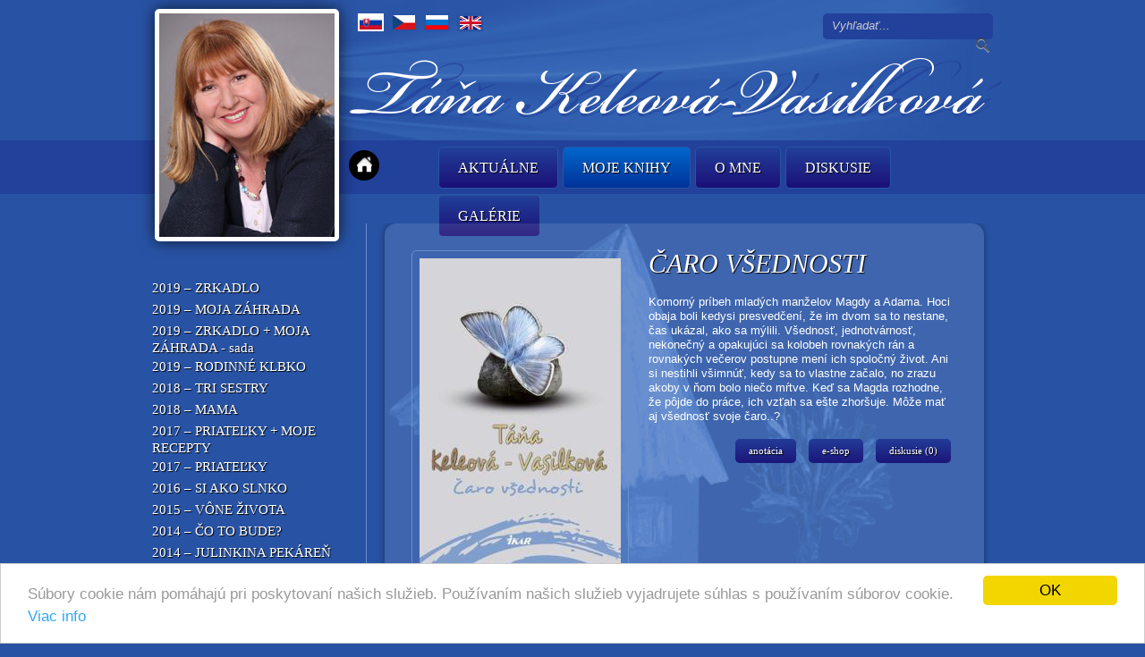

--- FILE ---
content_type: text/html; charset=UTF-8
request_url: https://www.tanavasilkova.sk/knihy/61-caro-vsednosti.html
body_size: 5298
content:
<!DOCTYPE html PUBLIC "-//W3C//DTD XHTML 1.0 Transitional//EN" "https://www.w3.org/TR/xhtml1/DTD/xhtml1-transitional.dtd">
<html xmlns="https://www.w3.org/1999/xhtml" lang="sk" xml:lang="sk">
	<head>			
		<base href="https://www.tanavasilkova.sk/" />
		<meta http-equiv="Content-Type" content="text/html; charset=UTF-8" />
		<meta name="description" content="Komorný príbeh mladých manželov Magdy a Adama. Hoci obaja boli kedysi presvedčení, že im dvom sa to nestane, čas ukázal, ako sa mýlili. Všednosť, jednotvárnosť, nekonečný a opakujúci sa kolobeh rovnakých rán a rovnakých večerov postupne mení ich spoločný život. Ani si nestihli všimnúť, kedy sa to vlastne začalo, no zrazu akoby v ňom bolo niečo mŕtve. Keď sa Magda rozhodne, že pôjde do práce, ich vzťah sa ešte zhoršuje. Môže mať aj všednosť svoje čaro..?" />
		<meta name="keywords" content="ČARO VŠEDNOSTI" />		
					
		<title>Táňa Keleová-Vasilková | Moje knihy</title>
		
		<link rel="icon" href="https://www.tanavasilkova.sk/favicon.ico" type="image/png" />								
		<link href="https://www.tanavasilkova.sk/css/style.css" rel="stylesheet" type="text/css" media="all" />
		
		<script type="text/javascript" src="js/jquery/jquery.js"></script>
		
		<script type="text/javascript" src="js/fnc.js"></script>
		<script type="text/javascript" src="js/cnfFind.js"></script>
				
				<script type="text/javascript" src="js/highslide/highslide-full.js"></script>
		<link rel="stylesheet" type="text/css" href="js/highslide/highslide.css" />		
		<link rel="stylesheet" type="text/css" href="js/cnfHighslide.css" />
		
				
		<script type="text/javascript" src="js/cnfHighslide.js"></script>		
		<script type="text/javascript" src="js/cnfHighslide_sk.js"></script>		<script type="text/javascript" src="js/cnfHighslideClose.js"></script>
		
							<script type="text/javascript" src="js/cnfHighslideUkazky.js"></script>
				<script type="text/javascript" src="js/jquery/jquery.js"></script>
				<script type="text/javascript" src="js/jCarusoel/jquery.jcarousel.min.js"></script>
				<link rel="stylesheet" type="text/css" href="js/jCarusoel/skins/tango/skin.css" />
				<script type="text/javascript">
          jQuery(document).ready(function() {
              jQuery('#ukazkyCarusoel').jcarousel();
          });          
        </script>
        <link href="js/cnfCarusoelUkazky.css" rel="stylesheet" type="text/css" media="all" />
        
							
			
        	
					
		<script type="text/javascript">
			function fbs_click(){
					u=location.href;			
					t=document.title;
					window.open('https://www.facebook.com/sharer/sharer.php?u=www.tanavasilkova.sk','sharer','toolbar=0,status=0,width=626,height=436');
					return false;
			}
</script>

<link rel="image_src" href="https://www.tanavasilkova.sk/images/foto-facebook.jpg" />
<meta property="og:title" content="Táňa Keleová-Vasilková – oficiálna stránka" />
<meta property="og:description" content="Najobľúbenejšia a najpredávanejšia slovenská spisovateľka.  Vydala už viac ako dvadsať kníh a ich predaj dosiahol neuveriteľný milión kusov. A hlad po jej príbehoch neklesá ani po rokoch." />
<meta property="og:url" content="www.tanavasilkova.sk" />
<meta property="og:image" content="https://www.tanavasilkova.sk/images/foto-facebook.jpg" />

		<script type="text/javascript">
  var _gaq = _gaq || [];
  _gaq.push(['_setAccount', 'UA-2101632-18']);
  _gaq.push(['_trackPageview']);
  (function() {
    var ga = document.createElement('script'); ga.type = 'text/javascript'; ga.async = true;
    ga.src = ('https:' == document.location.protocol ? 'https://ssl' : 'http://www') + '.google-analytics.com/ga.js';
    var s = document.getElementsByTagName('script')[0]; s.parentNode.insertBefore(ga, s);
  })();
</script>				
			
	</head>			
	<body>				
		<div id="wrapper">	
    	<div class="header">
    		<img src="images/foto-tkv.jpg" alt="tana keleova vasilkova" class="foto" /> 
    		<img src="imagesDB/name/sk.png" alt="name" class="name" />        
            <div class="lang-div">	 			
                <a href="https://www.tanavasilkova.sk" class="flagSk flag-oznac" title="Slovensky"></a>
                <a href="https://www.tanavasilkova.cz" class="flagCz " title="Česky"></a>
                <a href="https://www.tanavasilkova.ru" class="flagRu " title="Русский"></a>
                <a href="https://www.tanavasilkova.com" class="flagEn " title="English"></a>			
            </div>
        
        <div class="facebookBox">
        </div>
        <form name="findForm" id="findForm" action="" method="post">
        	<div class="searchBox">
        		<input id="hladatHidBtn" type="hidden" name="hladatHidBtn" />
      			<input name="hladatTxt" id="hladatTxt" type="text" class="search" value="Vyhľadať..." onfocus="findStyle()"/>
      			<input type="submit" name="hladatBtn" value="f" class="searchBtn"/>
      		</div>
      	</form>
  		</div>

<a href="index.html" class="home"></a>
 
  <div class="menubar2">
        <a href="aktualne.html" 
        	title="Aktuálne">Aktuálne</a>

        <a href="knihy.html" class="highlight" 
        	title="Moje knihy">Moje knihy</a>

        <a href="o-autorovi.html" 
        	title="O mne">O mne</a>

        <a href="diskusie.html" 
        	title="Diskusie">Diskusie</a>

        <a href="multimedia.html" 
        	title="Galérie">Galérie</a>
  </div>
	<div class="left-col">
    
    

<ul><li><a href="https://www.tanavasilkova.sk/knihy/78-zrkadlo.html" title="ZRKADLO">2019 – ZRKADLO</a></li>      
      <li><a href="https://www.tanavasilkova.sk/knihy/79-moja-zahrada.html" title="MOJA ZÁHRADA">2019 – MOJA ZÁHRADA</a></li>      
      <li><a href="https://www.tanavasilkova.sk/knihy/80-zrkadlo-+-moja-zahrada-sada.html" title="ZRKADLO + MOJA ZÁHRADA - sada">2019 – ZRKADLO + MOJA ZÁHRADA - sada</a></li>      
      <li><a href="https://www.tanavasilkova.sk/knihy/77-rodinne-klbko.html" title="RODINNÉ KLBKO">2019 – RODINNÉ KLBKO</a></li>      
      <li><a href="https://www.tanavasilkova.sk/knihy/76-tri-sestry.html" title="TRI SESTRY">2018 – TRI SESTRY</a></li>      
      <li><a href="https://www.tanavasilkova.sk/knihy/75-mama.html" title="MAMA">2018 – MAMA</a></li>      
      <li><a href="https://www.tanavasilkova.sk/knihy/74-priatelky-+-moje-recepty.html" title="PRIATEĽKY + MOJE RECEPTY">2017 – PRIATEĽKY + MOJE RECEPTY</a></li>      
      <li><a href="https://www.tanavasilkova.sk/knihy/73-priatelky.html" title="PRIATEĽKY">2017 – PRIATEĽKY</a></li>      
      <li><a href="https://www.tanavasilkova.sk/knihy/72-si-ako-slnko.html" title="SI AKO SLNKO">2016 – SI AKO SLNKO</a></li>      
      <li><a href="https://www.tanavasilkova.sk/knihy/70-vone-zivota.html" title="VÔNE ŽIVOTA">2015 – VÔNE ŽIVOTA</a></li>      
      <li><a href="https://www.tanavasilkova.sk/knihy/71-co-to-bude.html" title="ČO TO BUDE?">2014 – ČO TO BUDE?</a></li>      
      <li><a href="https://www.tanavasilkova.sk/knihy/69-julinkina-pekaren.html" title="JULINKINA PEKÁREŇ">2014 – JULINKINA PEKÁREŇ</a></li>      
      <li><a href="https://www.tanavasilkova.sk/knihy/68-liek-na-smutok.html" title="LIEK NA SMÚTOK">2013 – LIEK NA SMÚTOK</a></li>      
      <li><a href="https://www.tanavasilkova.sk/knihy/67-ta-druha.html" title="TÁ DRUHÁ">2012 – TÁ DRUHÁ</a></li>      
      <li><a href="https://www.tanavasilkova.sk/knihy/20-nikdy.html" title="NIKDY">2012 – NIKDY</a></li>      
      <li><a href="https://www.tanavasilkova.sk/knihy/21-dva-zivoty.html" title="DVA ŽIVOTY">2011 – DVA ŽIVOTY</a></li>      
      <li><a href="https://www.tanavasilkova.sk/knihy/65-ranc-u-stareho-otca.html" title="RANČ U STARÉHO OTCA">2011 – RANČ U STARÉHO OTCA</a></li>      
      <li><a href="https://www.tanavasilkova.sk/knihy/64-slub.html" title="SĽUB">2010 – SĽUB</a></li>      
      <li><a href="https://www.tanavasilkova.sk/knihy/24-klamstva.html" title="KLAMSTVÁ">2009 – KLAMSTVÁ</a></li>      
      <li><a href="https://www.tanavasilkova.sk/knihy/25-srdce-v-tme.html" title="SRDCE V TME">2009 – SRDCE V TME</a></li>      
      <li><a href="https://www.tanavasilkova.sk/knihy/26-rozbite-stastie.html" title="ROZBITÉ ŠŤASTIE">2008 – ROZBITÉ ŠŤASTIE</a></li>      
      <li><a href="https://www.tanavasilkova.sk/knihy/27-natasa.html" title="NATAŠA">2008 – NATAŠA</a></li>      
      <li><a href="https://www.tanavasilkova.sk/knihy/28-duhovy-most.html" title="DÚHOVÝ MOST">2007 – DÚHOVÝ MOST</a></li>      
      <li><a href="https://www.tanavasilkova.sk/knihy/29-modry-dom.html" title="MODRÝ DOM">2006 – MODRÝ DOM</a></li>      
      <li><a href="https://www.tanavasilkova.sk/knihy/30-kvety-pre-lauru.html" title="KVETY PRE LAURU">2006 – KVETY PRE LAURU</a></li>      
      <li><a href="https://www.tanavasilkova.sk/knihy/31-ja-a-on.html" title="JA A ON">2005 – JA A ON</a></li>      
      <li><a href="https://www.tanavasilkova.sk/knihy/33-cukor-a-sol.html" title="CUKOR A SOĽ">2004 – CUKOR A SOĽ</a></li>      
      <li><a href="https://www.tanavasilkova.sk/knihy/63-ticha-bolest.html" title="TICHÁ BOLESŤ">2004 – TICHÁ BOLESŤ</a></li>      
      <li><a href="https://www.tanavasilkova.sk/knihy/62-siete-z-pavucin.html" title="SIETE Z PAVUČÍN">2008 – SIETE Z PAVUČÍN</a></li>      
      <li><a href="https://www.tanavasilkova.sk/knihy/61-caro-vsednosti.html" title="ČARO VŠEDNOSTI">2003 – ČARO VŠEDNOSTI</a></li>      
      <li><a href="https://www.tanavasilkova.sk/knihy/35-pozlatka.html" title="POZLÁTKA">2003 – POZLÁTKA</a></li>      
      <li><a href="https://www.tanavasilkova.sk/knihy/60-slzy-a-smiech.html" title="SLZY A SMIECH">2002 – SLZY A SMIECH</a></li>      
      <li><a href="https://www.tanavasilkova.sk/knihy/59-okienko-do-snov.html" title="OKIENKO DO SNOV">2001 – OKIENKO DO SNOV</a></li>      
      <li><a href="https://www.tanavasilkova.sk/knihy/39-criepky.html" title="ČRIEPKY">2001 – ČRIEPKY</a></li>      
      <li><a href="https://www.tanavasilkova.sk/knihy/40-mama-pre-veroniku.html" title="MAMA PRE VERONIKU">2000 – MAMA PRE VERONIKU</a></li>      
      <li><a href="https://www.tanavasilkova.sk/knihy/58-tuzby.html" title="TÚŽBY">1999 – TÚŽBY</a></li>      
      <li><a href="https://www.tanavasilkova.sk/knihy/57-manzelky.html" title="MANŽELKY">1998 – MANŽELKY</a></li>      
      <li><a href="https://www.tanavasilkova.sk/knihy/56-cena-za-volnost.html" title="CENA ZA VOĽNOSŤ">1997 – CENA ZA VOĽNOSŤ</a></li>      
      </ul>  
            <a href=knihy/80-zrkadlo-+-moja-zahrada-sada.html><img src="gallery/zrkadlo_moja_zahrada_sada.jpg" width="210px"></a><p></p>
            <a href="aktualne.html?r=2"><img src="images/bann_zo-zivota.png" width="210px"></a><p></p>
              <img src="images/5-top_najcitanejsie.png" width="210px">
              <div class="najcitanejsie radius-three">
                <ol>
<li><a href="clanky/tana-keleova-vasilkova-vikend-s-mojimi-citatelkami">Táňa Keleová-Vasilková: Víkend s mojimi čitateľkami</a></li>
<li><a href="clanky/100-plus-4-vyhercovia-velkej-sutaze-s-tanou">100 plus 4 výhercovia veľkej súťaže s Táňou</a></li>
<li><a href="clanky/"></a></li>
<li><a href="clanky/4-vyherkyne-pobytu-s-tanou-v-luxusnom-kastieli-chateau-appony">4 výherkyne pobytu s Táňou v luxusnom kaštieli Chateau Appony</a></li>
<li><a href="clanky/pokazene-ticho-na-chalupke-">Pokazené ticho na chalúpke...</a></li>
                </ol>
              </div>
              <p></p>

            <!-- komentáre start -->
            <a href="diskusie.html"><img src="images/komentare.png" width="210px"></a>
            <div class="komentare radius-three">
                <ul>
<li>Stefan Jaroslav - <a href="diskusie-autor.html">Rychlá a 100% zajištěná půjčka</a></li>
<li>suarez - <a href="diskusie-knihy/31-ja-a-on.html">Okamžité půjčky a financování.</a></li>
<li>IVANA SIMCIKOVA - <a href="diskusie-autor.html">Pôžička od súkromnej osoby bez podvodu</a></li>
<li>suarez - <a href="diskusie-knihy/31-ja-a-on.html">Projekt je dnes hotový</a></li>
<li>IVANA SIMCIKOVA - <a href="diskusie-autor.html">IVANA SIMCIKOVA</a></li>
<li>Bringsvaerd - <a href="diskusie-autor.html">Florence Guereca</a></li>
<li>Bringsvaerd - <a href="diskusie-autor.html">Florence Guereca</a></li>
<li>Šabina Vodičková - <a href="diskusie-knihy/28-duhovy-most.html">Finance a ekonomika</a></li>
<li>Suzana - <a href="diskusie-knihy/28-duhovy-most.html">Rychlá půjčka poskytnuta</a></li>
<li>petra - <a href="diskusie-autor.html">petrakretinsky@gmail.com</a></li>
                </ul>
              </div>
              <p></p>

    


      


    <div id="fb-root"></div>
    <script>(function(d, s, id) {
    var js, fjs = d.getElementsByTagName(s)[0];
    if (d.getElementById(id)) return;
    js = d.createElement(s); js.id = id;
    js.src = "//connect.facebook.net/sk_SK/all.js#xfbml=1&appId=1437937659780544";
    fjs.parentNode.insertBefore(js, fjs);
    }(document, 'script', 'facebook-jssdk'));</script>  
    <div class="fb-like-box" data-href="https://www.facebook.com/pages/T%C3%A1%C5%88a-Keleov%C3%A1-Vasilkov%C3%A1/1406690319597970" 
    data-width="210" data-height="450" data-colorscheme="light" data-show-faces="true" data-header="true" data-stream="false" data-show-border="true"></div>
    

</div>
<div class="main-col">		
	<div class="book-detail-div">
	  
				<div class="book-left-box">
					<img src="imagesDB/knihy/61/sk/big.jpg" alt="ČARO VŠEDNOSTI"/>
					<div class="book-detail-div-intro">
					<p>
								232<br />
								Vyšlo: 2003/03
							</p>
				</div>
				
			  </div>
			  <div>
			  <div class="book-detail-div-rcol">
				<h2>ČARO VŠEDNOSTI</h2>           	
									  
				<div class="divP"><p>
	<span style="color:#ffffff;"><span style="font-family: Arial, sans-serif; font-size: 13px; line-height: 16.25px;">Komorný príbeh mladých manželov Magdy a Adama. Hoci obaja boli kedysi presvedčení, že im dvom sa to nestane, čas ukázal, ako sa mýlili. Všednosť, jednotvárnosť, nekonečný a opakujúci sa kolobeh rovnakých rán a rovnakých večerov postupne mení ich spoločný život. Ani si nestihli všimnúť, kedy sa to vlastne začalo, no zrazu akoby v ňom bolo niečo mŕtve. Keď sa Magda rozhodne, že pôjde do práce, ich vzťah sa ešte zhoršuje. Môže mať aj všednosť svoje čaro..?</span></span></p></div>
				
				<div class="divP" id="anotaciaBox" style="display:none;">
					<h2>Anotácia</h2>
							<p>
	<span style="color:#ffffff;"><strong>2.vydanie vyšlo v auguste 2015.</strong></span></p>
<p>
	<span style="color:#ffffff;"><span style="font-family: Arial, sans-serif; font-size: 13px; line-height: 16.25px;">Komorný príbeh mladých manželov Magdy a Adama. Hoci obaja boli kedysi presvedčení, že im dvom sa to nestane, čas ukázal, ako sa mýlili. Všednosť, jednotvárnosť, nekonečný a opakujúci sa kolobeh rovnakých rán a rovnakých večerov postupne mení ich spoločný život. Ani si nestihli všimnúť, kedy sa to vlastne začalo, no zrazu akoby v ňom bolo niečo mŕtve. Keď sa Magda rozhodne, že pôjde do práce, ich vzťah sa ešte zhoršuje. Môže mať aj všednosť svoje čaro..?</span></span></p>
<p style="text-align: center;">
	<span style="color: rgb(0, 0, 0); font-family: Arial, sans-serif; font-size: 13px; line-height: 16.25px;"><img alt="" src="/gallery/images/carovsednosti.jpg" style="width: 250px; height: 399px;" /></span></p>
						</div>
			                  
							<div class="book-detail-div-menubar">
								<a href="diskusie-knihy/61-caro-vsednosti.html" class="btn rightfloat" title="diskusie">diskusie (0)</a>
					<a href="http://www.bux.sk/knihy/226390-caro-vsednosti-2-vydanie.html" target="_blank" class="btn rightfloat" title="http://www.bux.sk/knihy/226390-caro-vsednosti-2-vydanie.html">e-shop</a>              
				  <a onclick="zobrazSkry('anotaciaBox')" class="btn rightfloat" title="anotácia">anotácia</a>
				</div>           	
						</div>					
			</div>
		  
		  	</div>
</div>
	
		</div>
		<div class="footer">
    	<div class="inner-footer">
        <a href="https://www.ikar.sk" title="ikar"><img src="images/logo-ikar.png" alt="Ikar"  class="logo-footer"/></a>
        <a href="https://www.bux.sk" title="bux"><img src="images/logo-bux.png" alt="Bux"  class="logo-footer"/></a>
        <span class="copyr">Rights coordinator: Mrs Gabriela Belopotocka, e-mail: <a class="mailTo" href="mailto:belopotocka.gabriela@ikar.sk">belopotocka.gabriela@ikar.sk</a>   |   © 2014 IKAR, a.s.  |   Design &amp; production: <a class="ais" href="https://www.ais.sk" target="_blank" title="A.I.S.">© A.I.S. - webové spránky</a>, 2014-2019  </span>  
    	</div>
    </div>
<script type="text/javascript" src="js/cookieconsent.latest.min.js"></script>
<script type="text/javascript"> window.cookieconsent_options = {"message":"Súbory cookie nám pomáhajú pri poskytovaní našich služieb. Používaním našich služieb vyjadrujete súhlas s používaním súborov cookie.","dismiss":"OK","learnMore":"Viac info","link":"cookies.html","theme":"light-bottom"};</script>
	</body>
</html>


--- FILE ---
content_type: text/css
request_url: https://www.tanavasilkova.sk/css/style.css
body_size: 6113
content:
@charset "utf-8";
@import url(http://fonts.googleapis.com/css?family=Playfair+Display:400,700,400italic,700italic&subset=latin,latin-ext);
/* http://meyerweb.com/eric/tools/css/reset/ 
   v2.0 | 20110126
   License: none (public domain)
*/
/*em*/
html, body, div, span, applet, object, iframe,
h1, h2, h3, h4, h5, h6, p, blockquote, pre,
a, abbr, acronym, address, big, cite, code,
del, dfn, img, ins, kbd, q, s, samp,
small, strike, strong, sub, sup, tt, var,
b, u, i, center,
dl, dt, dd, ol, ul, li,
fieldset, form, label, legend,
table, caption, tbody, tfoot, thead, tr, th, td,
article, aside, canvas, details, embed, 
figure, figcaption, footer, header, hgroup, 
menu, nav, output, ruby, section, summary,
time, mark, audio, video {
	margin: 0;
	padding: 0;
	border: 0;
	font-size: 100%;
	font: inherit;
	vertical-align: baseline;
}
/* HTML5 display-role reset for older browsers */
article, aside, details, figcaption, figure, 
footer, header, hgroup, menu, nav, section {
	display: block;}
body {line-height: 1;}
ol, ul {list-style: none;}
blockquote, q {	quotes: none;}
blockquote:before, blockquote:after,
q:before, q:after {	content: '';content: none;}
table {border-collapse: collapse;border-spacing: 0;}


/*main defs*/
body {background: #2853A5 url(../images/menu-bk.gif) repeat-x left 157px;	font-family: 'Playfair Display', "Times New Roman", Times, serif;
/* font-family: Georgia, "Times New Roman", Times, serif;*/ }
strong {font-weight:bold}
#wrapper {width: 960px;height: auto;position: absolute;top: 0px;left: 50%;margin-left: -480px; }

/*header*/
.header {width:960px;height:157px;background: url(../images/header-bk.jpg) right center no-repeat; overflow: hidden}
	.lang-div {width:auto;height:auto;position:absolute;top:15px;left:240px;}
	/*.flag {float:left;margin-right:8px; border: solid 2px #2853A5} .flag:hover {border-color:#fff }*/
	.flagSk, .flagCz, .flagRu, .flagEn {
		float:left;
		margin-right:8px; 
		border: solid 2px #2853A5; 
		background-color: transparent;
		background:url(../images/flag-sk.gif) center no-repeat;
		font-size: 0px;
		/*width: 29px;
		height: 20px;*/
		width: 25px;
		height: 16px;
		cursor: pointer; 
	} 
	.flagCz{background:url(../images/flag-cz.gif) center no-repeat;}
	.flagRu{background:url(../images/flag-ru.gif) center no-repeat;}
	.flagEn{background:url(../images/flag-en.gif) center no-repeat;}
	.flagSk:hover, .flagCz:hover, .flagRu:hover, .flagEn:hover, .flag-oznac{border-color:#fff }
	
.foto {position:absolute;top:10px;left:13px;border:solid 5px #fff; -webkit-border-radius: 5px;-moz-border-radius: 5px;border-radius: 5px;
		box-shadow:0px 0px 18px rgba(0, 0 ,0, 0.7);
		-moz-box-shadow: 0px 0px 18px rgba(0, 0 ,0, 0.7);
		-webkit-box-shadow: 0px 0px 18px rgba(0, 0 ,0, 0.7); }

.name {position:absolute;top:65px;right:0px;}

.searchBox{
	position:absolute;top:15px;right:10px;
	height:29px;background:#22419b;-webkit-border-radius: 5px;-moz-border-radius: 5px;border-radius: 5px;
	width:190px;
}
.search {
		background:#22419b;
		margin-top:5px;
		margin-left:3px;
		width:165px;border:0; text-indent:5px;color:#ccc;font-style: italic;
	}
.searchFocus{color: #fff;font-style: normal;}

.searchBtn{
	background:url(../images/ico-search.png) center no-repeat; 	
	border: 0px;	
	font-size: 0px;
	height:17px;
	width:17px;
	float:right;
	margin-top:5px;
	margin-right:3px;
	cursor:pointer;
}
.searchBtn:hover{background:url(../images/ico-search-act.png) center no-repeat;}

.menubar {position:absolute;top:157px;right:10px;width:660px;height:60px;}
.menubar-go {font-size:16px;width:155px;height:45px;line-height:45px;-webkit-border-radius: 5px;-moz-border-radius: 5px;border-radius: 5px;background:#036 url(../images/topmenu-bk.png) repeat-x left center;display:block;margin: 7px 5px 0 0;color:#fff;text-align:center;text-decoration:none;float:left;text-transform:uppercase;border:solid #2854a1 1px;text-shadow: #000 1px 1px 1px;
}

.menubar-go:hover,  .menubar-go-sel{border-color:#4372bc;background-image:none;
		box-shadow:0px 0px 8px rgba(255, 255, 255, 0.3);
		-moz-box-shadow:0px 0px 8px rgba(255, 255, 255, 0.3);
		-webkit-box-shadow: 0px 0px 8px rgba(255, 255, 255, 0.3);}


.menubar2 {position:absolute;top:157px;right:10px;width:620px;height:60px;}
.menubar2 a {
    width:auto;height:auto;line-height:45px;-webkit-border-radius: 5px;-moz-border-radius: 5px;border-radius: 5px;
    padding:0 21px;
    /*background:#036 url(../images/topmenu-bk.png) repeat-x left center;*/
    background: -webkit-linear-gradient(#22409a, #1b0f76); 
    background: -o-linear-gradient(#22409a, #1b0f76); 
    background: -moz-linear-gradient(#22409a, #1b0f76); 
    background: linear-gradient(#22409a, #1b0f76);
    display:block;margin: 7px 5px 0 0;color:#fff;text-align:center;text-decoration:none;float:left;
    text-transform:uppercase;border:solid #2854a1 1px;text-shadow: #000 1px 1px 1px;
}

.menubar2 a:nth-last-child(1) {margin-right: 0px;}

.menubar2 a:hover {border-color:#4372bc;background-image:none;
		box-shadow:0px 0px 8px rgba(255, 255, 255, 0.3);
		-moz-box-shadow:0px 0px 8px rgba(255, 255, 255, 0.3);
		-webkit-box-shadow: 0px 0px 8px rgba(255, 255, 255, 0.3);}

.highlight{
    background-image:none;
    background: -webkit-linear-gradient(#0066cc, #003399)!important; 
    background: -o-linear-gradient(#0066cc, #003399)!important; 
    background: -moz-linear-gradient(#0066cc, #003399)!important; 
    background: linear-gradient(#0066cc, #003399);!important}

		
.home {display:block;width:34px;height:34px; margin-right:10px;background:url(../images/home-btn.png) left center;position:absolute;top:168px;left:230px;}
	.home:hover {background-position:center right}

.left-col {width:230px;height:auto;padding:10px;position:absolute;top:300px;overflow:hidden;}
.left-col p, .left-col .divP{color:#fff;font-size:12px;line-height:1.4;margin-bottom:10px;}
.left-col ul {padding-bottom:50px;}
.left-col li a{color:#fff;font-size:15px;line-height:1.6;list-style-type:none;text-decoration:none;text-shadow: #000 1px 1px 1px;}
	.left-col li a:hover{text-decoration:underline;}

.fb-like-box { background:#fff;}

.main-col {width:670px;min-height:600px;padding:20px;padding-top:0px;padding-bottom:50px;position:absolute;top:250px; right:0;overflow:hidden;background:url(../images/main-bk.gif) no-repeat center top;
	border-left:solid #698fcd 1px;margin-bottom:50px}
.main-col h1{color:#fff;font-size:41px; tex-align:left;text-shadow: #000 1px 1px 1px;margin-bottom:20px}
.main-col h2{color:#fff;font-size:30px; tex-align:left;text-shadow: #000 1px 1px 1px;margin-bottom:20px;font-style:italic}
.main-col h3{color:#fff;font-size:22px; text-align:left;text-shadow: #000 1px 1px 1px;margin:20px 0;font-style:italic}
.main-col p, .divP{font-size:14px;color:#fff;line-height:1.5;margin-bottom:10px}
.main-col a{color:#fff;}

.main-col-foto{margin:10px 50px 30px 0;float:left;-webkit-border-radius: 5px;-moz-border-radius: 5px;border-radius: 5px;background:transparent;padding:8px;border: solid #698fcd 1px}



.main-col-intro{background:rgba(34, 65, 155, 0.5);width:auto;padding:20px;margin:10px;-webkit-border-radius: 15px;-moz-border-radius: 15px;border-radius: 15px;}
.main-col-intro p, .main-col-intro .divP{font-size:14px;color:#fff;line-height:1.5;margin-bottom:10px}
.main-col-intro-q{font-size:20px;font-style: italic}
.main-col-intro-q-r{font-size:18px;font-style: italic;text-align:right}

.btn{width:auto;height:auto;-webkit-border-radius: 5px;-moz-border-radius: 5px;border-radius: 5px;font-size:11px;
	background:#036 url(../images/topmenu-bk.png) repeat-x left center;display:block;margin: 7px;color:#fff;text-align:center;text-decoration:none;
	text-shadow: #000 1px 1px 1px;padding:8px 15px;}
.rightfloat{float:right} .leftfloat{float:left}

.footer{height:44px;width:100%;background:#000 url(../images/footer-bk.png) repeat-x left top;position:fixed;left:0;bottom:0;}
	.inner-footer{width: 960px;height: 44px;position: absolute;top: 0px;left: 50%;margin-left: -480px;}
	.logo-footer{float:left;margin:5px 15px 0 0}
	.copyr{float:right;line-height:44px;	font-size:11px;	color:#ccc;	font-family: Arial, Helvetica, sans-serif;}
	
	
/*knihy*/

.book-div, .media-div {cursor:pointer; float:left;width:160px;height:250px;background:rgba(255, 255, 255, 0.2);padding:20px;
	-webkit-border-radius: 3px;-moz-border-radius: 3px;border-radius: 3px;margin:10px;overflow:hidden;
	box-shadow:0px 0px 8px rgba(0, 0 ,0, 0.4);
	-moz-box-shadow: 0px 0px 8px rgba(0, 0 ,0, 0.4);
	-webkit-box-shadow: 0px 0px 8px rgba(0, 0 ,0, 0.4); }
	.book-div:hover, .media-div:hover{background:rgba(255, 255, 255, 0.5)}
	
	.media-div{height:auto}
	
	.book-div img, .media-div img{position:relative;left:50%;margin-left:-42%;-webkit-border-radius: 5px;-moz-border-radius: 5px;border-radius: 5px;background:transparent;padding:8px;border: solid #698fcd 1px}
	.media-div a{width:100%;height:35px;line-height:35px;color:#fff;font-size:16px;text-align:center;display:block;text-shadow: #000 1px 1px 1px;text-decoration:none}
	.media-div a:hover{text-decoration:underline}
	
	.book-div-a {width:100%;height:35px;line-height:20px;color:#fff;font-size:16px;text-align:center;display:block;text-shadow: #000 1px 1px 1px;text-decoration:none}
	.book-div-a:hover{text-decoration:underline}

.book-detail-div, .clanok-detail-div {width:auto;height:auto;background:rgba(255, 255, 255, 0.1);padding:30px;margin-bottom:50px;
	-webkit-border-radius: 13px;-moz-border-radius: 13px;border-radius: 13px;overflow:hidden;
	box-shadow:0px 0px 8px rgba(0, 0 ,0, 0.4);
	-moz-box-shadow: 0px 0px 8px rgba(0, 0 ,0, 0.4);
	-webkit-box-shadow: 0px 0px 8px rgba(0, 0 ,0, 0.4);}
	.book-detail-div .divP, .clanok-detail-div, .clanok-detail-div p {font-size:14px;color:#fff;line-height:1.5;margin-bottom:10px;}
	.book-detail-div h2, .clanok-detail-div h2{color:#fff;font-size:30px; tex-align:left;text-shadow: #000 1px 1px 1px;margin-bottom:20px;font-style:italic}
	.book-detail-div h4, .clanok-detail-div h4{color:#fff;font-size:20px; tex-align:left;margin:20px 0;}
	.book-detail-div img{float:left;-webkit-border-radius: 5px;-moz-border-radius: 5px;border-radius: 5px;background:transparent;padding:8px;border: solid #698fcd 1px}
	.book-detail-div-rcol{float:right;width:345px;}
	.book-detail-div-menubar{float:right;width:100%;margin-bottom:10px}
	.book-detail-div-menubar .btn{cursor: pointer;}
	.book-detail-div-slidebox{float:right;width:100%;height:auto;overflow:hidden;}
	.book-detail-div-slidebox img{float:left; margin-right:3px}
	
	.book-detail-div-intro{
		background:rgba(34, 65, 155, 0.2);
		
		height:30px;
		width:225px;
		padding:10px;		
		margin-top:10px;
		margin-bottom:10px;
		float:left;		
		-webkit-border-radius: 5px;-moz-border-radius: 5px;border-radius: 5px;}
	.book-detail-div-intro p {line-height: 16px;}
	
	.book-left-box{
		width:265px;
		float:left;
	}
	
	.clanok-detail-div h1 { font-size:30px;}
	.clanok-detail-tir {margin-bottom:12px; margin-top:-12px; font-size:12px; color:#ddd;}
	.clanok-detail-tir .date { padding-right:10px;}
	.clanok-detail-div img { padding:8px 0;}

	.slidebox-arrow{width:16px;height:40px;background: url(../images/slidebox-arr.png) no-repeat;display:block;margin-top:20px}
	.arrow-prev{background-position:top left;float:left} .arrow-prev:hover{background-position:bottom left;}
	.arrow-next{background-position:top right;float:left} .arrow-next:hover{background-position:bottom right;}
	
	
	.foto-div {				
		text-align:center;
		cursor:pointer; 
		float:left;
		width:160px;
		height:170px;
		background:rgba(255, 255, 255, 0.2);
		padding:20px;
		-webkit-border-radius: 3px;-moz-border-radius: 3px;border-radius: 3px;margin:10px;overflow:hidden;
		box-shadow:0px 0px 8px rgba(0, 0 ,0, 0.4);
		-moz-box-shadow: 0px 0px 8px rgba(0, 0 ,0, 0.4);
		-webkit-box-shadow: 0px 0px 8px rgba(0, 0 ,0, 0.4); }
		
		
	.foto-div:hover {background:rgba(255, 255, 255, 0.5)}		
	
	.foto-div img{
		position:relative;		
		-webkit-border-radius: 5px;-moz-border-radius: 5px;border-radius: 5px;
		background:transparent;padding:8px;border: solid #698fcd 1px}
	
	.foto-div-a {		
		position:absolute;		
		padding-top:140px;						
		width:160px;height:40px;line-height:20px;color:#fff;margin-top:5px;font-size:16px;text-align:center;display:block;text-shadow: #000 1px 1px 1px;text-decoration:none;
		}	
	
	
.hladanieBox
{
	margin-top:20px;
	margin-left:20px;
	font-size: 11px;		
}

.hladanieDiv
{		
	line-height: 20px;	
	font-size:14px;
	color:#fff;	
	font-weight: bold;
}

.hladanie  {	
	padding: 0px 10px;
	text-transform: uppercase;
	text-decoration: none;
	font-size:14px;
	color:#fff;	
	font-weight: bold;
	/*color: #006699;*/	
}
.hladanie:hover  {text-decoration: underline;	}
	
	.ais{color:#ccc;	font-family: Arial, Helvetica, sans-serif;text-decoration: none;}
	.ais:hover{text-decoration: underline;}
	
	
.facebookBox{
	float:right;
	margin-top:23px;
	margin-right:240px;
}

.fb_share_link { 
	padding:2px 0 0 25px; height:16px; background:url(../images/facebook.png) no-repeat top left; color:#ccc; font-size: 12px;
	border:0px; text-decoration: none; font-family:"lucida grande",tahoma,verdana,arial,sans-serif; font-weight: bold;
}

/*diskusia*/


.topics-div {border:solid 1px #7a8cc2;width:98%;height:auto;padding:15px;background:rgba(34, 65, 155, 0.3);overflow:hidden;
	-webkit-border-radius: 5px;
	-webkit-border-top-left-radius: 0;
	-moz-border-radius: 5px;
	-moz-border-radius-topleft: 0;
	border-radius: 5px;
	border-top-left-radius: 0;
	margin-bottom:10px;}

.topics-img{border:solid 5px #333; -webkit-border-radius: 5px;-moz-border-radius: 5px;border-radius: 5px;
		box-shadow:0px 0px 18px rgba(0, 0 ,0, 0.7);
		-moz-box-shadow: 0px 0px 18px rgba(0, 0 ,0, 0.7);
		-webkit-box-shadow: 0px 0px 18px rgba(0, 0 ,0, 0.7); }

.topic {width:45%;height:auto;background:rgba(34, 65, 155, 0.8);display:block; padding: 10px;color:#fff; font-size:12px;overflow:hidden; position:relative;float:left;
	margin:0 10px 10px 0;
	-webkit-border-radius: 3px;
	-moz-border-radius: 3px;
	border-radius: 3px;}
	.topic h3{font-size:14px;margin-bottom:3px}
	.topic p {font-size:10px;font-weight:normal}
	.topic .divP {font-size:10px;font-weight:normal}
	.topic img{float:left;margin:0 10px 10px 0}
	.btn-topic{float:left;margin:0 10px 10px 0}
	

/*autor*/
.topics-autor-div {width:98%;height:auto;padding:15px;background:rgba(34, 65, 155, 0.3);overflow:hidden;
	border:solid 1px #7a8cc2;
	-webkit-border-radius: 5px;
	-webkit-border-top-left-radius: 5px;
	-moz-border-radius: 5px;
	-moz-border-radius-topleft: 5px;
	border-radius: 5px;	
	margin-bottom:10px;}
	
.topic-autor {display:block; padding: 10px;color:#fff; font-size:12px;overflow:hidden; position:relative;float:left;	
	margin:0 10px 5px 0;
	-webkit-border-radius: 3px;
	-moz-border-radius: 3px;
	border-radius: 3px;	
	}
	
	.topic-autor .topics-popis{
		font-weight:normal; line-height: 20px;
		margin-left:115px;
	}
	
	.topic-autor h3{font-size:14px;margin-bottom:3px}
	.topic-autor p {font-size:10px;font-weight:normal}
	.topic-autor .divP {font-size:10px;font-weight:normal}
	.topic-autor img{float:left;margin:0 10px 0 0}
	.btn-topic-autor{float:left;margin:0 10px 0 0;}
	 
/*--------------------*/


.entry{width:100%;height:auto;background:#fff;overflow:hidden;position:relative;
	-webkit-border-radius: 5px;
	-moz-border-radius: 5px;
	border-radius: 5px;
	margin-bottom:5px;
	margin-top:15px;
	}

.entry-header{width:100%;height:auto;padding:10px;background:rgba(34, 65, 155, 0.6);overflow:hidden;text-shadow: 0px 1px 0px #000;color:#fff;
	-webkit-border-top-left-radius: 4px;
	-webkit-border-top-right-radius: 4px;
	-moz-border-radius-topleft: 4px;
	-moz-border-radius-topright: 4px;
	border-top-left-radius: 4px;
	border-top-right-radius: 4px;		
	}
	
	.entry p, .entry .divP{font-size:11px;font-weight:normal;padding:10px;color:#000;padding-bottom:0px;margin-bottom:0px;}
	.entry-date{font-size:9px;}
	
	.btn-reaguj{margin-right:15px;margin-bottom:15px;}
	
	.btn-bonzuj{
		width:auto;
		height:auto;
		background:#dcdcdc;
		-webkit-border-radius: 5px;-moz-border-radius: 5px;border-radius: 5px;
		font-size: 10px;
		display:block;
		color:#333;
		text-align:center;		
		text-shadow:none;
		padding:3px 15px;		
		margin-right:20px;
		cursor:pointer;
		text-decoration: none;		
		overflow: hidden;
		padding-top:5px;
		padding-bottom:5px;
	}
	.btn-bonzuj:hover{background:#ccc;}
	
	.entry-rekcie{
		float: left;
		font-size:12px;
		margin-left:10px;
		margin-top:10px;
		font-weight: bold;
	
	}
	
	.entry-rekcie a{		
		font-size:12px;		
		font-weight: bold;		
		cursor:pointer;
		text-decoration: underline;
	}
	.entry-rekcie a:hover{		
		font-size:12px;		
		font-weight: bold;
		text-decoration: underline;
	}
	
	.entry-viac{		
		text-decoration: underline;
		cursor: pointer;
		color: #2853a5;
	}
	.entry-viac:hover{
		font-weight: bold;		
	}
	
	
.entry-footer{
	width:600px;height:auto;background:#fff;overflow:hidden;position:relative;		
	margin-bottom:15px;		
	float:right;
	padding-right:18px;
	text-align: right;
	line-height: 15px;
	font-size: 12px;

}
	
			
.entry-sub{width:610px;height:auto;background:#fff;overflow:hidden;position:relative;
	-webkit-border-radius: 5px;
	-moz-border-radius: 5px;			
	border-radius: 5px;	
	margin-bottom:15px;		
	float:right;
	margin-right:15px;
	border: 1px solid #a9a5a5;	
	}
	.entry-sub p{font-size:11px;font-weight:normal;padding:10px;color:#000;}
	
	.entry-sub-header{width:100%;height:auto;padding:10px;background:#a9a5a5;overflow:hidden;color:#000;	
	-webkit-border-top-left-radius: 4px;
	-webkit-border-top-right-radius: 4px;
	-moz-border-radius-topleft: 4px;
	-moz-border-radius-topright: 4px;
	border-top-left-radius: 4px;
	border-top-right-radius: 4px;}
	
.entry-sub-autor{width:610px;height:auto;background:#fff;overflow:hidden;position:relative;
	-webkit-border-radius: 5px;
	-moz-border-radius: 5px;			
	border-radius: 5px;	
	margin-bottom:15px;		
	float:right;
	margin-right:15px;
	border: 1px solid #a9a5a5;	
	}
	.entry-sub-autor p{font-size:11px;font-weight:normal;padding:10px;color:#000;}
	
	.entry-sub-autor-header{width:100%;height:auto;padding:10px;background:#2853a5;overflow:hidden;color:#fff;	
	-webkit-border-top-left-radius: 4px;
	-webkit-border-top-right-radius: 4px;
	-moz-border-radius-topleft: 4px;
	-moz-border-radius-topright: 4px;
	border-top-left-radius: 4px;
	border-top-right-radius: 4px;}
	
	
	.entry-autor{width:550px;height:auto;background:#fff;overflow:hidden;position:relative;
	-webkit-border-radius: 5px;
	-moz-border-radius: 5px;			
	border-radius: 5px;	
	margin-bottom:15px;		
	float:right;
	margin-right:15px;
	border: 1px solid #a9a5a5;	
	}
	.entry-autor p{font-size:11px;font-weight:normal;padding:10px;color:#000;}
	
	.entry-autor-header{width:100%;height:auto;padding:10px;background:#2853a5;overflow:hidden;text-shadow: 0px 1px 0px #000;color:#fff;	
	-webkit-border-top-left-radius: 4px;
	-webkit-border-top-right-radius: 4px;
	-moz-border-radius-topleft: 4px;
	-moz-border-radius-topright: 4px;
	border-top-left-radius: 4px;
	border-top-right-radius: 4px;}
	
.chybaDis{	
	-webkit-border-radius: 5px;
	-moz-border-radius: 5px;			
	border-radius: 5px;		
	border: 3px solid red;		
	color:red;
	font-weight: bold;
	background-color: #fff;
	padding:10px;
}

/*posun stranok diskusie*/
.diskPagesBox{
	width:100%;
	line-height:15px;
	position:relative;
	height:auto;	
	float:left;
	color:#fff;
	font-size: 14px;
	letter-spacing:1px;
	font-family: Arial, Helvetica, sans-serif;
	/*font-family: Georgia, "Times New Roman", Times, serif;*/		
}
	.diskPagesBox a{color:#fff;}
	.diskPagesBox a:visted{color:#fff;}
	.diskPagesBox .oznac{font-weight: bold;}
	.diskPagesBox .strany{float:left;}
	.diskPagesBox .celkom{float:right;}



/*diskusie knihy*/
.topics-knihy-div {width:98%;height:auto;padding:15px;background:rgba(34, 65, 155, 0.3);overflow:hidden;
	border:solid 1px #7a8cc2;
	-webkit-border-radius: 5px;
	-webkit-border-top-left-radius: 5px;
	-moz-border-radius: 5px;
	-moz-border-radius-topleft: 5px;
	border-radius: 5px;	
	margin-bottom:10px;	
	}
	
/*.topic-knihy {display:block; padding: 10px;color:#fff; font-size:12px;overflow:hidden; position:relative;float:left;	
	margin:0 10px 5px 0;
	padding-top:0px;
	margin-top:0px;
	-webkit-border-radius: 3px;
	-moz-border-radius: 3px;
	border-radius: 3px;	
	}
	.topic-knihy .topics-popis{
	*/
	
	.topics-popis{		
		color:#fff; font-size:12px;
		font-weight:normal; line-height: 20px;
	}
		
	.topic-knihy-popis {font-size:10px;font-weight:normal}

.diskusie-knihy-box-div {				
		text-align:center;
		cursor:pointer; 
		float:left;
		width:190px;
		height:105px;
		background:rgba(255, 255, 255, 0.2);
		padding:10px;
		-webkit-border-radius: 3px;-moz-border-radius: 3px;border-radius: 3px;
		overflow:hidden;
		margin:4px;
		margin-left:4px;
		box-shadow:0px 0px 8px rgba(0, 0 ,0, 0.4);
		-moz-box-shadow: 0px 0px 8px rgba(0, 0 ,0, 0.4);
		-webkit-box-shadow: 0px 0px 8px rgba(0, 0 ,0, 0.4); }
			
	.diskusie-knihy-box-div-oznac, .diskusie-knihy-box-div:hover {background:rgba(255, 255, 255, 0.5)}		
	
	.diskusie-knihy-box-foto-div{
		float:left;
		width:95px;
		height:105px;		
		text-align: left;				
	}		
	
	.diskusie-knihy-box-foto-div img{			
		height: 100px;
		-webkit-border-radius: 5px;-moz-border-radius: 5px;border-radius: 5px;
		background:transparent;padding:1px;border: solid #698fcd 1px}
		
		.diskusie-knihy-box-text1-div{
		margin:0px;
		padding:0px;
		margin-left:110px;
		position:absolute;		
		width:83px;		
		height: 80px;		
		text-align:left;					
	}
	
	.diskusie-knihy-box-text2-div{
		margin:0px;
		padding:0px;
		margin-left:110px;
		margin-top:85px;
		position:absolute;		
		width:83px;				
		height:20px;		
		text-align:left;					
	}
	
	.diskusie-knihy-box-text1-div a{				
			line-height:20px;
			color:#fff;
			font-size:12px;
			display:block;
			text-shadow: #000 1px 1px 1px;
			text-decoration:none;
		}	
.diskusie-knihy-box-text2-div .prisp{
		text-shadow: none;
		line-height:20px;
		color:#fff;
		font-size:12px;
		display:block;					
}

/*detail kniha diskusie*/
.main-col-introDis-knihy-det{
	padding-top:10px;
	margin-left:0px;
	width:650px;
	position: relative;
	padding-bottom:10px;
}
.topics-knihy-d-div {width:98%;height:auto;padding:15px;background:rgba(34, 65, 155, 0.3);overflow:hidden;
	border:solid 1px #7a8cc2;
	-webkit-border-radius: 5px;
	-webkit-border-top-left-radius: 5px;
	-moz-border-radius: 5px;
	-moz-border-radius-topleft: 5px;
	border-radius: 5px;	
	margin-bottom:10px;}
	
.topic-knihy-d {color:#fff; font-size:12px;	
	margin:0 10px 5px 0;	
	-webkit-border-radius: 3px;	
	-moz-border-radius: 3px;
	border-radius: 3px;	
	width:97%;
	overflow:hidden; position:relative;	
	display:block; 	
	padding: 20px;
	padding-bottom:10px;
	background:rgba(34, 65, 155, 0.5);			
	/*background:rgba(255, 255, 255, 0.1);*/
	-webkit-border-radius: 15px;-moz-border-radius: 15px;border-radius: 15px;	
	}
	
	.topic-knihy-d .topics-popis{				
		font-weight:normal; line-height: 20px;		
	}
	.topic-knihy-d .topics-popis-nazov{				
		padding-bottom:5px;
		line-height: 20px;		
	}
	.topic-knihy-d .topics-popis-nazov a{
		color:#fff; font-size:14px;
		text-shadow: 0px 0px 5px rgb(0, 0, 0);					
		font-weight:bold; 
		text-decoration: none;			
	}
	
	
	.topic-knihy-d h3{font-size:14px;margin-bottom:3px}
	.topic-knihy-d p {font-size:10px;font-weight:normal}
	.topic-knihy-d .divP {font-size:10px;font-weight:normal}
	.topic-knihy-d img{float:left;margin:0 15px 0 0; height:100px;}
	.btn-topic-knihy-d{float:left;margin:0 10px 0 0;}
	.topic-knihy-d .topics-btn-box{
		width:98%; 								
		text-align: right;
	}		
	.topics-btn-box a{
		padding:5px 15px;
	
	}

.disk-knihy-spat-box{
	padding:10px;	
}
.disk-knihy-spat-box a{
	text-shadow: none;
	line-height:20px;
	color:#fff;
	font-size:12px;
}

/*diskusie menu*/

.media-div-disk{
	width:200px;
	margin-top:40px;
}

.discu-header, .rubric-header {width:100%;height:35px;margin-bottom:0;overflow:hidden}
.discu-header-a, .rubric-header a {cursor: pointer;height:35px;line-height:35px;display:block;float:left;text-align:center;
	text-decoration:none;
	border: 0px solid rgb(153, 153, 153);
	color:rgb(255, 255, 255);
	font-size:15px;
	text-shadow: 0px 0px 5px rgb(0, 0, 0);
	font-size: 15px;
	border-radius:5px 5px 0px 0px;
	-moz-border-radius:5px 5px 0px 0px;
	-webkit-border-radius:5px 5px 0px 0px;
	box-shadow:inset 1px 1px 0px rgba(255, 255, 255, 0.4);
	-moz-box-shadow:inset 1px 1px 0px rgba(255, 255, 255, 0.4);
	-webkit-box-shadow:inset 1px 1px 0px rgba(255, 255, 255, 0.4);
	background-color:#22419b}
.discu-header-a {width:110px;	}
.rubric-header a {width:auto; padding:0 20px;	}
	
.discu-active, .rubric-active, .rubric-active:hover {background-color: rgb(255, 255, 255);
	background-image:linear-gradient(-90deg, rgb(0, 102, 153), rgb(0, 51, 102));
	background-image:-webkit-gradient(linear, 50% 0%, 50% 100%, from(rgb(0, 102, 153)), to(rgb(0, 51, 102)));
	background-image:-moz-linear-gradient(-90deg, rgb(0, 102, 153), rgb(0, 51, 102));}
	
.discu-header-oznac, .discu-header-a:hover, .rubric-active-ie {border-color:#4372bc;background-image:none;background-color:#036;
		box-shadow:0px 0px 8px rgba(255, 255, 255, 0.3);
		-moz-box-shadow:0px 0px 8px rgba(255, 255, 255, 0.3);
		-webkit-box-shadow: 0px 0px 8px rgba(255, 255, 255, 0.3);}

.mailTo{
	color:#fff;
	font-weight: bold;
}

.bl {width:auto;height:auto; overflow:hidden;}

ul.main-col, ol.main-col {margin-bottom:20px;counter-reset: item}
.main-col ul li{font-size:14px;color:#fff;line-height:1.5;list-style: disc;list-style-position: inside}
.main-col ol li {font-size:14px;color:#fff;line-height:1.5;list-style:decimal;margin-left:30px;margin-bottom:15px}

/* súťaž */
#sutaz {-webkit-border-radius: 5px;-moz-border-radius: 5px;border-radius: 5px;background:transparent;padding:8px;border: solid #698fcd 1px;margin-bottom: 15px}

#sutaz_form {padding:15px; width:auto; height:auto; background-color:#fff;}
#sutaz_form a{color:#000}
#sutaz_form label{display:block; width:227px; height:auto; font-size:0.815em; float:left; line-height:32px;}
.ii {border: 1px solid #2853A5; padding:6px 8px;-webkit-border-radius: 3px;-moz-border-radius: 3px;border-radius: 3px; width:220px;}
#sutaz button { margin-top:8px; margin-left:140px; width:100px;  font-weight:bold; font-size:0.9em; padding:4px 12px; line-height:1.3em; color:#fff; 
	background:#036 url(../images/topmenu-bk.png) repeat-x left center; border:1px solid #000; cursor:pointer;
	 -webkit-border-radius: 3px;-moz-border-radius: 3px;border-radius: 3px;}
#sutaz button:hover  { background:#000;}
#poznamka { color:#666; font-size:0.7em;padding-top:10px;}
#chapta { width:81px;border: 1px solid #2853A5;padding:6px 8px; margin-left:12px; -webkit-border-radius: 3px;-moz-border-radius: 3px;border-radius: 3px;}
.item { width:auto; height:auto; min-height:32px; overflow:hidden; margin:1px 0;}
#sutaz label a { color:#cc0000; text-decoration:underline;}
#sutaz .err { color:#fff; font-weight:bold; padding:10px; margin-top:0; background: #cc0000; text-align:left;}
#sutaz .err a { color:#fff; text-decoration:underline;} #sutaz .err a:hover {text-decoration:none;}
#sutaz label.ok { margin-top:6px!important;}

/* ľavý stĺpec moduly */
.radius-three{webkit-border-radius: 3px;-moz-border-radius: 3px;border-radius: 3px;}
.radius-two {-webkit-border-radius:2px;-moz-border-radius:2px;border-radius: 2px;}

.najcitanejsie, .komentare {background:rgba(255,255,255,0.2);width:180px;padding: 15px; height:auto;}
.najcitanejsie ol{list-style-type: decimal;list-style-position: inside}
.komentare ul{list-style-type: none!important;list-style-position: inside; padding-bottom: 0px!important;}
.najcitanejsie li, .komentare li{color:#fff;font-size:12px;font-family: sans-serif;line-height:1.3;}
 .komentare li {font-size:11px;}
 .komentare li a{color:#fff;font-size:11px;}

.najcitanejsie li a {font-size:12px;}
.row {/* - základný horizontálny blok - */
  width: 100%;
  margin-left: auto;
  margin-right: auto;
  margin-top: 0;
  margin-bottom: 0;
  max-width: 64em; /*960px*/
    overflow: hidden;
  *zoom: 1; }
  .row:before, .row:after {
    content: " ";
    display: table; }
  .row:after {clear: both;}

.col{width:32%;height:auto;margin-right: 10px;float:left}
    .col:nth-last-child(1) {margin-right: 0px;}
.col article{width:auto;height:auto;padding:10px;background:rgba(255,255,255,0.6);/*border:solid #fff 1px;*/margin-bottom:10px}
    .col article:hover{background:rgba(255,255,255,0.8);}
.col article h2{font-family: sans-serif;font-style: normal; font-size:16px;font-weight: bold; color:#000 !important;margin-bottom:10px;text-shadow:none;}
.col article p{font-family: sans-serif;font-size:11px;color:#000 !important;margin:10px 0}
.col article .date{font-family: sans-serif;font-size:9px;color:#000 !important;margin:10px 0}
.col article .label{font-family: sans-serif;font-size:9px;font-weight:bold;color:#000 !important;margin:10px 0}

.btn-more{display:inline-block;font-family: sans-serif;font-size:9px;text-decoration: none; width:auto;height:auto;background:#2853a5;padding:8px 12px;float:right}
.btn-more:hover{background:#003366;}

.entry .divP a { color:#000!important;}
.entry-rekcie a { color:#000!important;}

--- FILE ---
content_type: text/css
request_url: https://www.tanavasilkova.sk/js/cnfHighslide.css
body_size: 287
content:
.closebutton{
	top: -25px;
	left: 25px;
}

.zvacsitOkno .highslide-header .highslide-move {	display: none;}
.zvacsitOkno .highslide-header .highslide-close {display: none;}  		  	
.zvacsitOknoOkno .highslide-footer {display: none;}  		  		 


.highslide-gallery{
	width: auto;
	height: auto;
	border: none;
	background: transparent;
	margin: 0px;
	border:0
}

.highslide-gallery ul li {		
	width: auto;
	height: auto;
	border: none;
	background: transparent;
	margin: 0px;
	padding: 0;	
	overflow: hidden;
}

.highslide-gallery ul a {
	border:0px;	
}
.highslide-gallery ul a:hover {
	border:solid 1px #868080;	
}

.highslide-gallery ul img {
 	border:0px;
}

--- FILE ---
content_type: text/css
request_url: https://www.tanavasilkova.sk/js/cnfCarusoelUkazky.css
body_size: 516
content:
.jcarousel-skin-tango .jcarousel-container {
	background-color: transparent;
	border: solid #698fcd 1px;
}

.jcarousel-skin-tango .jcarousel-container-horizontal {
    width: 215px; /*----------------------*/
    padding-top: 5px; 
    padding-bottom:5px;
    padding-left:15px;
    padding-right:10px;
}

.jcarousel-skin-tango .jcarousel-clip-horizontal {
    width:  217px;
    height: 80px;
}
.jcarousel-skin-tango .jcarousel-item {
    width: 70px;
    height: 75px;
}

.jcarousel-skin-tango .jcarousel-item-horizontal {
	margin-left: 0;
    margin-right: 0px;
}

.jcarousel-skin-tango .jcarousel-direction-rtl .jcarousel-item-horizontal {
	margin-left: 0px;
    margin-right: 0;
}

.jcarousel-skin-tango .jcarousel-next-horizontal {
    position: absolute;
    top: 25px;
    right: 5px;
    width: 16px;
    height: 40px;
    cursor: pointer;
    background: transparent url(../images/slidebox-arr.png) no-repeat top right;    
}


.jcarousel-skin-tango .jcarousel-direction-rtl .jcarousel-next-horizontal {
    left: 5px;
    right: auto;
    background-image: url(../images/slidebox-arr.png);
}

.jcarousel-skin-tango .jcarousel-next-horizontal:hover,
.jcarousel-skin-tango .jcarousel-next-horizontal:focus {
    background-position:bottom right;
}

.jcarousel-skin-tango .jcarousel-next-horizontal:active {
    background-position:bottom right;
}

.jcarousel-skin-tango .jcarousel-next-disabled-horizontal,
.jcarousel-skin-tango .jcarousel-next-disabled-horizontal:hover,
.jcarousel-skin-tango .jcarousel-next-disabled-horizontal:focus,
.jcarousel-skin-tango .jcarousel-next-disabled-horizontal:active {
    cursor: default;
    background: none;
}


.jcarousel-skin-tango .jcarousel-prev-horizontal {
    position: absolute;
    top: 25px;
    left: 5px;
    width: 16px;
    height: 40px;
    cursor: pointer;
    background: transparent url(../images/slidebox-arr.png) no-repeat top left;
}

.jcarousel-skin-tango .jcarousel-direction-rtl .jcarousel-prev-horizontal {
    left: auto;
    right: 5px;
    background-image: url(../images/slidebox-arr.png);
}

.jcarousel-skin-tango .jcarousel-prev-horizontal:hover, 
.jcarousel-skin-tango .jcarousel-prev-horizontal:focus {
    background-position:bottom left;
}

.jcarousel-skin-tango .jcarousel-prev-horizontal:active {
    background-position:bottom left;
}

.jcarousel-skin-tango .jcarousel-prev-disabled-horizontal,
.jcarousel-skin-tango .jcarousel-prev-disabled-horizontal:hover,
.jcarousel-skin-tango .jcarousel-prev-disabled-horizontal:focus,
.jcarousel-skin-tango .jcarousel-prev-disabled-horizontal:active {
    cursor: default;
    background:none;
}


--- FILE ---
content_type: application/javascript
request_url: https://www.tanavasilkova.sk/js/cnfHighslide.js
body_size: 619
content:
   
	hs.showCredits = 0;
	hs.graphicsDir = 'js/highslide/graphics/';
	hs.outlineType = 'rounded-white';
	hs.dimmingOpacity = 0.75;
	hs.dimmingDuration = 75;      
	hs.allowMultipleInstances = false;                 
	hs.align = 'center';
	hs.captionEval = 'this.a.title';	
 
//gallery config object
/*var gallery = {
		slideshowGroup: 'gallery',
		transitions: ['expand', 'crossfade']
};*/ 

var gallery = {		
	slideshowGroup: 'gallery',
	wrapperClassName: 'dark',
	//outlineType: 'glossy-dark',
	dimmingOpacity: 0.8,
	align: 'center',
	transitions: ['expand', 'crossfade'],
	fadeInOut: true,
	wrapperClassName: 'borderless floating-caption',
	marginLeft: 100,
	marginBottom: 80,
	captionEval:'caption',
	numberPosition: 'caption'
};

if (hs.addSlideshow) hs.addSlideshow({
    slideshowGroup: 'gallery',
    
    interval: 5000,
    repeat: false,
    useControls: true,
    overlayOptions: {
    	className: 'text-controls',
		position: 'bottom center',
		relativeTo: 'viewport',
		offsetY: -60
	},
	thumbstrip: {
		position: 'bottom center',
		mode: 'horizontal',
		relativeTo: 'viewport'
	}

});

hs.Expander.prototype.onInit = function() {
	hs.marginBottom = (this.slideshowGroup == 'gallery') ? 150 : 15;
}
    

--- FILE ---
content_type: application/javascript
request_url: https://www.tanavasilkova.sk/js/cnfHighslideUkazky.js
body_size: 268
content:
hs.addSlideshow({
	slideshowGroup: 'gallUkazky',
	interval: 5000,
	repeat: false,
	useControls: true,
	fixedControls: 'fit',
	overlayOptions: {
		opacity: 0.75,
		position: 'bottom center',
		offsetX: 0,
		offsetY: -10,
		hideOnMouseOut: true
	}
});

// gallery config object
var gallUkazky = {
	slideshowGroup: 'gallUkazky',
	transitions: ['expand', 'crossfade']
};

--- FILE ---
content_type: application/javascript
request_url: https://www.tanavasilkova.sk/js/fnc.js
body_size: 465
content:

function textCounter( field, countfield, maxlimit, chyba ) 
{
  if ( field.value.length > maxlimit )
  {
    field.value = field.value.substring( 0, maxlimit );
    //alert( 'Prekročil/a si maximálny povolený počet znakov.' );
    return false;
  }
  else
  {
    countfield.value = maxlimit - field.value.length;
  }
}

function findStyle()
{	
	document.getElementById('hladatTxt').className="search searchFocus";
	document.getElementById('hladatTxt').value='';	
}


function zobrazSkry()
{	
	var eleViac=document.getElementById(zobrazSkry.arguments[0]);
	if(eleViac.style.display=='none')eleViac.style.display='block';	
	else eleViac.style.display='none';
	
}

function reakciaForm(){
	cistiReak();
	var id=reakciaForm.arguments[0];	
	document.getElementById('id_prisp').value=id;
}

function sprPrispForm(){
	cistiReak();
	var id=sprPrispForm.arguments[0];	
	document.getElementById('id_prisp_reak').value=id;
}

function sprReakForm(){
	cistiReak();
	var id=sprReakForm.arguments[0];	
	document.getElementById('id_reak').value=id;
}

function cistiReak(){
	document.getElementById('id_prisp').value=0;
	document.getElementById('id_prisp_reak').value=0;
	document.getElementById('id_reak').value=0;
}

--- FILE ---
content_type: application/javascript
request_url: https://www.tanavasilkova.sk/js/cnfFind.js
body_size: 263
content:

$(document).ready(function() 
{
			
			$("#hladatTxt").keydown(function(e) 
					{ 
						//if(e.keyCode==27){alert('ESC button pressed');}
						if(e.keyCode==13)//alert('ENTER');
						{							
							var text=$("#hladatTxt").val();
							text=$.trim(text);
							$("#hladatTxt").val(text);
							if (text.length>2)
							{																
								$("#hladatHidBtn").val('1');
								document.findForm.submit();								
							}
						}
					});

});
		


--- FILE ---
content_type: application/javascript
request_url: https://www.tanavasilkova.sk/js/cnfHighslide_sk.js
body_size: 537
content:
	// Slovak language strings
	 hs.lang = {
		  	cssDirection: 'ltr',
		  	loadingText: 'Načíta sa…',
		  	loadingTitle: 'Kliknite pre zrušenie',
		  	focusTitle: 'Kliknite pro prenesenie do popredia',
		  	fullExpandTitle: 'Zväčšiť na pôvodnú veľkosť',
		  	creditsText: 'Powered by <i>Highslide JS<\/i>',
		  	creditsTitle: 'Prejsť na stránky Highslide JS',
		  	previousText: 'Predchádzajúci',
		  	nextText: 'Nasledujúci',
		  	moveText: 'Presunúť',
		  	closeText: 'Zatvoriť',
		  	closeTitle: 'Zatvoriť (esc)',
		  	resizeTitle: 'Zmeniť veľkosť',
		  	playText: 'Prehrať',
		  	playTitle: 'Prehrať slideshow (medzerník)',
		  	pauseText: 'Pozastaviť',
		  	pauseTitle: 'Pozastaviť slideshow (medzerník)',
		  	previousTitle: 'Predchádzajúci (šípka vľavo)',
		  	nextTitle: 'Nasledujúci (šípka vpravo)',
		  	moveTitle: 'Presunúť',
		  	fullExpandText: 'Pôvodná veľkosť',
		  	number: 'Obrázok %1 z %2',
		  	restoreTitle: 'Kliknite pre zatvorenie obrázku, kliknite a ťahajte pre jeho presunutie. Použite šípky na klávesnici pre presun na nasledujúci a predchádzajúci.'
  };
